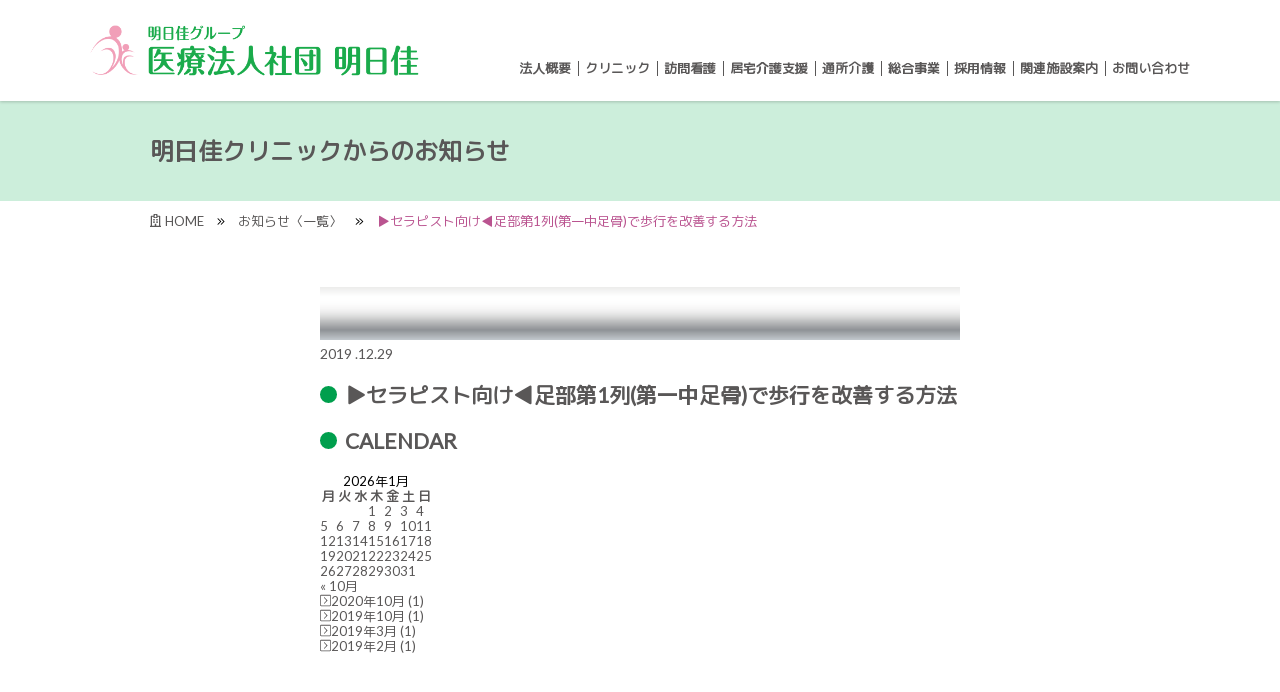

--- FILE ---
content_type: text/html; charset=UTF-8
request_url: https://asuka-group.jp/asuka_wp/wp-content/themes/asuka/js/common-js.php
body_size: 937
content:
// JavaScript Document

$(function() {

   $('a[href^="#"],a[href*="#"]').on('click',function() {

	 	 var mrg = $("#head").outerHeight() + 10;
		mrg  = $("#head #logo").outerHeight() + 40;

		href = $(this).attr("href");
      var hrefs=href.substring(href.indexOf("#")+1,href.length);
		href = "#"+hrefs;

      var target = $(href == "#" || href == "" ? 'html' : href);
      var position = target.offset().top - mrg;
      $('body,html').animate({scrollTop:position}, 500, 'swing');
      return false;
   });

   $('#pagetop .svg-inline--fa').on('click',function() {
      var position = 0;
      $('body,html').animate({scrollTop:position}, 500, 'swing');
      return false;
   });


setsize();
/*
//本アップ対応
$("a.nolink,#menu-item-568 a,#responsive-menu-item-579 a").click(function(e) {
	e.preventDefault;
    return false;
});
*/

$("a.nolinks").click(function(e) {
	e.preventDefault;
    return false;
});

//telリンク
if(uaname != "sp"){

$(".tel a").click(function(e) {
	e.preventDefault;
    return false;
});

}

if($('.mwform-zip-field').length){
	$('.mwform-zip-field > input:first-child').attr('id','zip');
	$('.mwform-zip-field > input:last-child').attr('id','zip1');
}
if($('input.hidden').length){
	$('input.hidden').attr('readonly','readonly');
}

});


$(window).on('load',function(){
setsize();
movepos();
});

$(window).on('resize',function () {
setsize();
movepos();
});

$(window).on('scroll',function () { 
//setsize();
});

$(window).on('orientationchange', function(){
setsize();
});

function setsize(){
	
 	if(!$("#mainimg").length && !$("#main.ogikubo").length && !$("#main.tsurukawa").length && !$("#main.facility_single").length){

	var hsize = $("#head").outerHeight();
	$("#container").css("padding-top",hsize+"px");

	}

	$('#contents #message + ul li').matchHeight();


}

//他ページよりのアンカーリンク
function movepos(){

	var mrg = $("#head").outerHeight() + 10;

	var href = location.href;
	
    if(href.indexOf("#")>=0 || location.search){
        var hrefs=href.substring(href.indexOf("#")+1,href.length);
			href = hrefs;
			
    var position = $("#"+href).offset().top;
    var speed = 500;
    $('body,html').animate({scrollTop:position-mrg}, speed, 'swing');
		
    }else{
		return false;	
	}
	var hashString = location.hash.substr(1); 
	history.replaceState('', document.title, window.location.pathname);
	
}


--- FILE ---
content_type: text/css
request_url: https://asuka-group.jp/asuka_wp/wp-content/themes/asuka/css/common.css
body_size: 1518
content:
@charset "UTF-8";
@import url(https://fonts.googleapis.com/css?family=Lato|Meie+Script|Josefin+Sans);
@import url(https://fonts.googleapis.com/earlyaccess/notosansjp.css);
@import url(https://fonts.googleapis.com/earlyaccess/sawarabimincho.css);
@import url(https://fonts.googleapis.com/earlyaccess/kokoro.css);
@import url(https://fonts.googleapis.com/earlyaccess/hannari.css);
@import url(https://fonts.googleapis.com/earlyaccess/mplus1p.css);
@import url(https://fonts.googleapis.com/css?family=M+PLUS+Rounded+1c);
/*
	BASE
*******************************/

/*body { font-family:"ヒラギノ角ゴ Pro W3", "Hiragino Kaku Gothic Pro", "メイリオ", Meiryo,'Hiragino Kaku Gothic Pro',Osaka, "ＭＳ Ｐゴシック", "MS PGothic",sans-serif;}*/
/*
* {
	font-family: "Lato","Shin Go Medium","UD Shin Go NT Medium","ヒラギノ角ゴ Pro W3", "Hiragino Kaku Gothic Pro", "メイリオ", Meiryo,'Hiragino Kaku Gothic Pro',Osaka, "ＭＳ Ｐゴシック", "MS PGothic",sans-serif;
	margin: 0;
	padding: 0;
}
font-family: 'Tinos', serif;
Mplus 1p
UD Shin Go Regular
UD Shin Go Medium
*/
* {
	font-family:"Lato", Arial, Helvetica, "sans-serif", "M PLUS Rounded 1c","Shin Go Regular", "M PLUS 1p", "Noto Sans JP",ヒラギノ角ゴ Pro W3, "Hiragino Kaku Gothic Pro", "メイリオ", Meiryo, Osaka, "ＭＳ Ｐゴシック", "MS PGothic", "sans-serif";
	margin: 0;
	padding: 0;
}

body > #container {
	height: auto;
}
body * {line-height:1.22em;}

img {
	vertical-align:bottom;
	line-height:0;
}


p,th,td,dt,dd,li,h1,h2,h3,h4,h5,h6 { color:#595757;}

a,
a:link,
a:visited {
	color:#595757;
	text-decoration:none;
}
a:hover {
	color:#999;
	text-decoration:none;
}

a img {
	outline:none;
	border:none;
}
#container div area {
	border:none;
	outline:none;
}

.clear { clear:both;}

* img {
	max-width: 100%;
	height: auto;
}

/**本アップ対応**/
a.nolink,
a.nolink:link,
a.nolink:visited,
a.nolink:hover {
	/*opacity:0.4 !important;
	-moz-opacity:0.4 !important;
	-webkit-opacity:0.4 !important;*/
	cursor:default !important;
	color:#CCC !important;
}
a.nolink img {
	opacity:.6 !important;
}

/*//////////////////////////////////////////////////////////////////////////*/



/*
	BASE LAYOUT
******************/
body {
	opacity:1;
	-moz-opacity:1;
	-webkit-opacity:1;
	transition:.5s;
}
body.load {
	opacity:0;
	-moz-opacity:0;
	-webkit-opacity:0;
	transition:.5s;
}
#container,
#main {
	width:100%;
	margin:0;
	padding:0;
}
#main {
	width:100%;
	margin:0 auto;
	padding:0 0 60px;
}
#main p {
	font-size:14px;
	line-height: 2em;
	margin: 0 0 1em;
	padding:0;
}


/*//////////////////////////////////////////////////////////////////////////*/

/*基本：左右配置　上下センター　折り返しなし*/
.fbox {    
    display: -webkit-inline-box;
    display: -ms-inline-flexbox;
    display: inline-flex;
    -webkit-box-orient: horizontal;
    -webkit-box-direction: normal;
    -ms-flex-direction: row;
    flex-direction: row;
    -ms-flex-wrap: wrap;
    flex-wrap: wrap;
    -webkit-box-pack: justify;
    -ms-flex-pack: justify;
    justify-content: space-between;
    -webkit-box-align: stretch;
    -ms-flex-align: stretch;
    align-items: stretch;
    -ms-flex-line-pack: stretch;
    align-content: stretch;
}

/*折り返しなし*/
.fbox.nowrap {
    -ms-flex-wrap: nowrap;
    flex-wrap: nowrap;
}

/*左寄せ*/
.fbox.bxstart {
  -webkit-box-pack: start;
     -ms-flex-pack: start;
   justify-content: flex-start;
}

/*右寄せ*/
.fbox.bxend {
  -webkit-box-pack: end;
     -ms-flex-pack: end;
   justify-content: flex-end;
}

/*中央寄せ*/
.fbox.bxcenter {
  -webkit-box-pack: center;
     -ms-flex-pack: center;
   justify-content: center;
}

/*上寄せ*/
.fbox.alstart {
    -webkit-box-align: start;
    -ms-flex-align: start;
    align-items: flex-start;
}

/*下寄せ*/
.fbox.alend {
    -webkit-box-align: end;
    -ms-flex-align: end;
    align-items: flex-end;
}

/*上下中央*/
.fbox.alcenter {
    -webkit-box-align: center;
    -ms-flex-align: center;
    align-items: center;
}

/*上下端*/
.fbox.albt {
  -ms-flex-line-pack: justify;
       align-content: space-between;
}

/*上下均等*/
.fbox.linedist {
  -ms-flex-line-pack: distribute;
       align-content: space-around;
}



/*子要素に設定　順番を1番目に*/
.pos0 {
  -webkit-box-ordinal-group: 1;
             -ms-flex-order: -1;
                      order: -1;
}






/*//////////////////////////////////////////////////////////////////////////*/

/*
	Contents LAYOUT
******************/
#contents {
}

#contents.p404 h1 {
	font-size:1.4em;
	margin-bottom:1em;
	text-align:center;
}
#main #contents.p404 p {
	text-align:center;
}

.wp-pagenavi {
	text-align:center;
	margin-bottom: 30px;
}

#wpfront-scroll-top-container {
	width:40px;
	height:40px;
}


@media screen and (max-width: 768px){

#main {
	padding:0 0 30px;
}
	
}

--- FILE ---
content_type: text/css
request_url: https://asuka-group.jp/asuka_wp/wp-content/themes/asuka/css/header.css
body_size: 771
content:
#head {
	width:100%;
	position:fixed;
	top:0;
	left:0;
	background:rgba(255,255,255,.8);
	z-index:99;
}
#header {
	width:calc(100% - 40px);
	max-width: 1100px;
	box-sizing:border-box;
	margin:0 auto;
	padding:25px 0;
	position:relative;
	overflow:hidden;
}
#header #logo {
	width:335px;
}

#menu {
	position:absolute;
	bottom:25px;
	right:0;
}
#menu > div > ul {
	margin:0 auto;
	font-size:13px;
	letter-spacing:-0.4em;
}
#menu > div > ul > li {
	display:inline-block;
	letter-spacing:normal;
	vertical-align:top;
	font-size:13px;
	padding:0 .5em;
	position:relative;
	border-right:1px solid #595757;
}
#menu > div > ul > li:last-child {
	border:none;
	padding-right:0;
}
#menu > div > ul > li a {
	text-align:center;
	font-size:13px;
	line-height:1em;
	font-weight:600;
	color:#595757;
	position:relative;
}
#menu li.current-menu-item a,
#menu li.current_page_item a,
#menu li.current-page-ancestor a,
#menu li.current-post-ancestor a,
#menu.clinic li#menu-item-794 a,
#menu.home-visit-nursing	 li#menu-item-795 a,
#menu.home-care li#menu-item-796 a,
#menu.hospital-care li#menu-item-797 a,
#menu li a:hover {
	color:#ba5490;
}
#menu > div > ul > li > a::after {
	content:'';
	display:block;
	width:2px;
	height:3px;
	background:none;
	position:absolute;
	left:calc(50% - 3.5px);
	bottom:-35px;
	transition:.3s;
	border-right: 3.5px solid transparent;
  	border-bottom: 4.8px solid #ba5490;
  	border-left: 3.5px solid transparent; 
}
#menu li.current-menu-item a::after,
#menu li.current_page_item a::after,
#menu li.current-page-ancestor a::after,
#menu li.current-post-ancestor a::after,
#menu.clinic li#menu-item-794 a::after,
#menu.home-visit-nursing	 li#menu-item-795 a::after,
#menu.home-care li#menu-item-796 a::after,
#menu.hospital-care li#menu-item-797 a::after,
#menu li a:hover::after {
	bottom:-12px;
}

#menu > div > ul > li#menu-item-568 > a::after {
	content:none !important;
}


@media screen and (max-width:1080px){

#header #logo {
	width:250px;
}
#menu > div > ul > li,
#menu > div > ul > li a {
	font-size:12px;
}

}

@media screen and (max-width:940px){

#header #logo {
	width:200px;
}

}

@media screen and (max-width:890px){

#menu > div > ul {
	width: 32em;
	text-align:right;
}
#menu > div > ul > li {
	margin-top:5px;
}
#menu > div > ul > li:nth-child(6) {
	border:none;
	padding-right:0;
}
#menu > div > ul > li a::after {
	content:none;
}

}

@media screen and (max-width:768px){



}

@media screen and (max-width:640px){


#header {
	width:calc(100% - 20px);
	padding:10px 0;
}
#header #logo {
	width:180px;
}

#responsive-menu-container #responsive-menu-wrapper {
	padding-top:15px;
}
button#responsive-menu-button {
	top:6px !important;
	right:10px !important;
	border-radius:4px;
}

}

@media screen and (max-width:480px){
	
	
}

--- FILE ---
content_type: text/css
request_url: https://asuka-group.jp/asuka_wp/wp-content/themes/asuka/css/footer.css
body_size: 361
content:
#foot {
	width:100%;
	text-align:center;
	border-top:1px solid #595757;
}
#footer {
	width: 100%;
	max-width:980px;
	margin:0 auto;
	padding:30px 0;
	position:relative;
	text-align:left;
}

#foot #fmenu {
}
#foot #fmenu > div {
}
#foot #fmenu > div > ul {
	letter-spacing:-0.4em;
	text-align:center;
	margin-bottom:20px;
}
#foot #fmenu > div > ul > li {
	display:inline-block;
	letter-spacing:normal;
	vertical-align:top;
	padding:0 1em;
	font-size:14px;
	line-height:1em;
	border-right:1px solid #666;
}
#foot #fmenu > div > ul > li:last-child {
	border:none;
}
#foot #fmenu > div > ul > li a {
	line-height:1em;
	font-weight:600;
}
#foot #fmenu > div > ul > li a:hover {
	text-decoration:underline;
}

#footer #copyright {
	font-size:11px;
	line-height:1em;
	text-align:center;
	font-family:"M PLUS Rounded 1c";
	font-weight:100;
	color:#000;
}

@media screen and (max-width:960px){

}

@media screen and (max-width:900px){

}

@media screen and (max-width:768px){


#footer {
	padding:20px 0;
}
#foot #fmenu > div > ul {
	margin-bottom:10px;
}
#foot #fmenu > div > ul > li {
	font-size:13px;
}

}


@media screen and (max-width:640px){

}

@media screen and (max-width:480px){

#foot #fmenu > div > ul > li {
	font-size:12px;
	padding:0 1em;
}

}

--- FILE ---
content_type: text/css
request_url: https://asuka-group.jp/asuka_wp/wp-content/themes/asuka/css/sub.css
body_size: 490
content:
@charset "UTF-8";

#head {
	background:#FFF;
	box-shadow:0 1px 3px rgba(0,0,0,0.2);
}

#titlewrap {
	width:100%;
	margin:0 auto;
	background:rgba(0,168,77,.2);
}
#titlewrap h1 {
	width:calc(100% - 40px);
	max-width:980px;
	margin:0 auto;
	padding:38px 0;
	font-size:24px;
	line-height:1em;
	text-align:left;
}

#titlewrap + .navi {
	width:100%;
}
#titlewrap + .navi > div {
	width:calc(100% - 40px);
	max-width:980px;
	margin:0 auto;
	line-height:1.2em;
	padding:1em;
	font-size:13px;
}
#titlewrap + .navi > div a {
	font-size:13px;
}
#titlewrap .navi > div a:hover {
	color:#999;
}
#titlewrap + .navi > div a .svg-inline--fa {
	margin-right:0.3em;
	position:relative;
	top:-0.1em;
}
#titlewrap + .navi > div > .svg-inline--fa {
	margin:0 1em;
}
#titlewrap + .navi div span {
	color: #ba5490;
}

#contents {
	width:calc(100% - 60px);
	max-width:1000px;
	margin:0 auto;
	padding:45px 0 30px;
}

#main p.body {
	font-size: 1.2em;
	line-height:1.8em;
	margin-bottom:3em;
}

div#contents h2 {
	font-size: 24px;
	line-height: 1.2em;
	margin: 0 0 2em;
}
div#contents h3 {
	font-size:18px;
}
div#contents h4 {
	font-size:16px;
	margin: 0 0 1em;
}

@media screen and (max-width:1024px){

}

@media screen and (max-width:768px){

#titlewrap h1 {
	font-size:21px;
}

#contents {
	width:calc(100% - 40px);
	padding:30px 0 20px;
}

div#contents h2 {
	font-size: 20px;
}
div#contents h3 {
	font-size:16px;
}
div#contents h4 {
	font-size:15px;
}

}

@media screen and (max-width:640px){

#titlewrap h1 {
	width:calc(100% - 20px);
	padding:20px 0;
	font-size:18px;
}
#titlewrap + .navi > div {
	width:calc(100% - 20px);
	padding:0.5em;
	font-size:12px;
}
#titlewrap + .navi > div a {
	font-size:12px;
}
#titlewrap + .navi > div > .svg-inline--fa {
	margin:0 0.5em;
}

#contents {
	padding:20px 0 15px;
}

#main p.body {
	font-size: 1.2em;
	line-height:1.6em;
	margin-bottom:2.5em;
}
#main p {
	font-size:13px;
	line-height: 1.6em;
}
div#contents h2 {
	font-size: 18px;
	margin-bottom:1.5em;
}
div#contents h3 {
	font-size:15px;
}
div#contents h4 {
	font-size:14px;
}

}

@media screen and (max-width:480px){

}

--- FILE ---
content_type: text/css
request_url: https://asuka-group.jp/asuka_wp/wp-content/themes/asuka/css/rehabilitation.css
body_size: 327
content:
@charset "UTF-8";

#titlewrap h1 span {
    font-size:14px;
    display:inline-block;
    padding:0.5em 0 0;
}

#contents {
    max-width:640px;
}

div#contents h2 {
	font-size:21px;
	position:relative;
	margin-bottom:1em;
	padding-left:1.2em;
}
div#contents h2::before {
    content:'';
    display:block;
    width:.8em;
    height:.8em;
    border-radius:50%;
    background:#009f4d;
    position:absolute;
    top:0.2em;
    left:0;
}

.movie_embed {
  position: relative;
  width: 100%;
  padding-top: 56.25%;
  margin-bottom: 45px;
}
.movie_embed iframe {
  position: absolute;
  top: 0;
  right: 0;
  width: 100% !important;
  height: 100% !important;
}
video {
	max-width:100%;
	height:auto;
}

@media screen and (max-width:980px){

}

@media screen and (max-width:768px){

#titlewrap h1 span {
    font-size:12px;
}

div#contents h2 {
	font-size:18px;
}
.movie_embed {
	margin-bottom:30px;
}

}

@media screen and (max-width:640px){

div#contents h2 {
	font-size:16px;
}

}

@media screen and (max-width:380px){

}

--- FILE ---
content_type: application/javascript
request_url: https://asuka-group.jp/asuka_wp/wp-content/themes/asuka/js/ua.js
body_size: 303
content:
// JavaScript Document
var _ua = (function(u){
  return {
    Tablet:(u.indexOf("windows") != -1 && u.indexOf("touch") != -1)
      || u.indexOf("ipad") != -1
      || (u.indexOf("android") != -1 && u.indexOf("mobile") == -1)
      || (u.indexOf("firefox") != -1 && u.indexOf("tablet") != -1)
      || u.indexOf("kindle") != -1
      || u.indexOf("silk") != -1
      || u.indexOf("playbook") != -1,
    Mobile:(u.indexOf("windows") != -1 && u.indexOf("phone") != -1)
      || u.indexOf("iphone") != -1
      || u.indexOf("ipod") != -1
      || (u.indexOf("android") != -1 && u.indexOf("mobile") != -1)
      || (u.indexOf("firefox") != -1 && u.indexOf("mobile") != -1)
      || u.indexOf("blackberry") != -1
  }
})(window.navigator.userAgent.toLowerCase());

var uaname;

if(_ua.Mobile || ( _ua.Tablet && ($(window).width() < 740)) ){
	uaname="sp";
}else if(_ua.Tablet && ($(window).width() >= 740)){
	uaname="tb";
}else{
	uaname="pc";
}

var userAgent = window.navigator.userAgent.toLowerCase();
var ios=0;
if( (userAgent.indexOf("ipad") != -1) || (userAgent.indexOf("iphone") != -1) || (userAgent.indexOf("ipod") != -1) ){ ios = 1; }
var silk = 0;
if( (userAgent.indexOf("silk") != -1) || ( userAgent.indexOf("kindle") != -1) ) { silk = 1; }